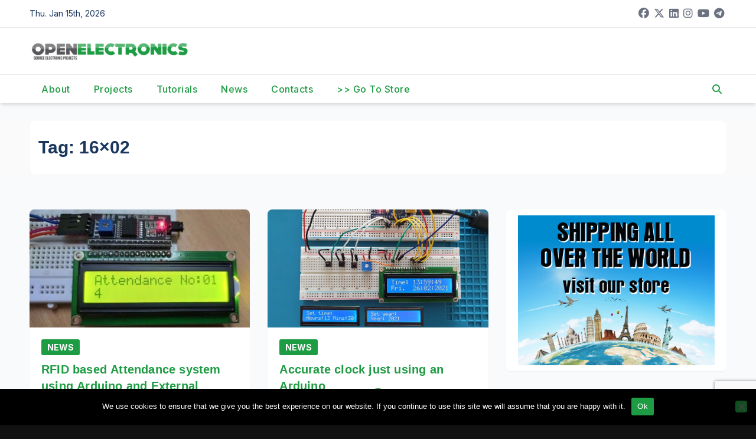

--- FILE ---
content_type: text/html; charset=utf-8
request_url: https://www.google.com/recaptcha/api2/anchor?ar=1&k=6Ldb0ocUAAAAAKKr0Y6etEKAEQSGlc8oLsPsurkE&co=aHR0cHM6Ly93d3cub3Blbi1lbGVjdHJvbmljcy5vcmc6NDQz&hl=en&v=PoyoqOPhxBO7pBk68S4YbpHZ&size=invisible&anchor-ms=20000&execute-ms=30000&cb=8m66vld3uzw5
body_size: 49837
content:
<!DOCTYPE HTML><html dir="ltr" lang="en"><head><meta http-equiv="Content-Type" content="text/html; charset=UTF-8">
<meta http-equiv="X-UA-Compatible" content="IE=edge">
<title>reCAPTCHA</title>
<style type="text/css">
/* cyrillic-ext */
@font-face {
  font-family: 'Roboto';
  font-style: normal;
  font-weight: 400;
  font-stretch: 100%;
  src: url(//fonts.gstatic.com/s/roboto/v48/KFO7CnqEu92Fr1ME7kSn66aGLdTylUAMa3GUBHMdazTgWw.woff2) format('woff2');
  unicode-range: U+0460-052F, U+1C80-1C8A, U+20B4, U+2DE0-2DFF, U+A640-A69F, U+FE2E-FE2F;
}
/* cyrillic */
@font-face {
  font-family: 'Roboto';
  font-style: normal;
  font-weight: 400;
  font-stretch: 100%;
  src: url(//fonts.gstatic.com/s/roboto/v48/KFO7CnqEu92Fr1ME7kSn66aGLdTylUAMa3iUBHMdazTgWw.woff2) format('woff2');
  unicode-range: U+0301, U+0400-045F, U+0490-0491, U+04B0-04B1, U+2116;
}
/* greek-ext */
@font-face {
  font-family: 'Roboto';
  font-style: normal;
  font-weight: 400;
  font-stretch: 100%;
  src: url(//fonts.gstatic.com/s/roboto/v48/KFO7CnqEu92Fr1ME7kSn66aGLdTylUAMa3CUBHMdazTgWw.woff2) format('woff2');
  unicode-range: U+1F00-1FFF;
}
/* greek */
@font-face {
  font-family: 'Roboto';
  font-style: normal;
  font-weight: 400;
  font-stretch: 100%;
  src: url(//fonts.gstatic.com/s/roboto/v48/KFO7CnqEu92Fr1ME7kSn66aGLdTylUAMa3-UBHMdazTgWw.woff2) format('woff2');
  unicode-range: U+0370-0377, U+037A-037F, U+0384-038A, U+038C, U+038E-03A1, U+03A3-03FF;
}
/* math */
@font-face {
  font-family: 'Roboto';
  font-style: normal;
  font-weight: 400;
  font-stretch: 100%;
  src: url(//fonts.gstatic.com/s/roboto/v48/KFO7CnqEu92Fr1ME7kSn66aGLdTylUAMawCUBHMdazTgWw.woff2) format('woff2');
  unicode-range: U+0302-0303, U+0305, U+0307-0308, U+0310, U+0312, U+0315, U+031A, U+0326-0327, U+032C, U+032F-0330, U+0332-0333, U+0338, U+033A, U+0346, U+034D, U+0391-03A1, U+03A3-03A9, U+03B1-03C9, U+03D1, U+03D5-03D6, U+03F0-03F1, U+03F4-03F5, U+2016-2017, U+2034-2038, U+203C, U+2040, U+2043, U+2047, U+2050, U+2057, U+205F, U+2070-2071, U+2074-208E, U+2090-209C, U+20D0-20DC, U+20E1, U+20E5-20EF, U+2100-2112, U+2114-2115, U+2117-2121, U+2123-214F, U+2190, U+2192, U+2194-21AE, U+21B0-21E5, U+21F1-21F2, U+21F4-2211, U+2213-2214, U+2216-22FF, U+2308-230B, U+2310, U+2319, U+231C-2321, U+2336-237A, U+237C, U+2395, U+239B-23B7, U+23D0, U+23DC-23E1, U+2474-2475, U+25AF, U+25B3, U+25B7, U+25BD, U+25C1, U+25CA, U+25CC, U+25FB, U+266D-266F, U+27C0-27FF, U+2900-2AFF, U+2B0E-2B11, U+2B30-2B4C, U+2BFE, U+3030, U+FF5B, U+FF5D, U+1D400-1D7FF, U+1EE00-1EEFF;
}
/* symbols */
@font-face {
  font-family: 'Roboto';
  font-style: normal;
  font-weight: 400;
  font-stretch: 100%;
  src: url(//fonts.gstatic.com/s/roboto/v48/KFO7CnqEu92Fr1ME7kSn66aGLdTylUAMaxKUBHMdazTgWw.woff2) format('woff2');
  unicode-range: U+0001-000C, U+000E-001F, U+007F-009F, U+20DD-20E0, U+20E2-20E4, U+2150-218F, U+2190, U+2192, U+2194-2199, U+21AF, U+21E6-21F0, U+21F3, U+2218-2219, U+2299, U+22C4-22C6, U+2300-243F, U+2440-244A, U+2460-24FF, U+25A0-27BF, U+2800-28FF, U+2921-2922, U+2981, U+29BF, U+29EB, U+2B00-2BFF, U+4DC0-4DFF, U+FFF9-FFFB, U+10140-1018E, U+10190-1019C, U+101A0, U+101D0-101FD, U+102E0-102FB, U+10E60-10E7E, U+1D2C0-1D2D3, U+1D2E0-1D37F, U+1F000-1F0FF, U+1F100-1F1AD, U+1F1E6-1F1FF, U+1F30D-1F30F, U+1F315, U+1F31C, U+1F31E, U+1F320-1F32C, U+1F336, U+1F378, U+1F37D, U+1F382, U+1F393-1F39F, U+1F3A7-1F3A8, U+1F3AC-1F3AF, U+1F3C2, U+1F3C4-1F3C6, U+1F3CA-1F3CE, U+1F3D4-1F3E0, U+1F3ED, U+1F3F1-1F3F3, U+1F3F5-1F3F7, U+1F408, U+1F415, U+1F41F, U+1F426, U+1F43F, U+1F441-1F442, U+1F444, U+1F446-1F449, U+1F44C-1F44E, U+1F453, U+1F46A, U+1F47D, U+1F4A3, U+1F4B0, U+1F4B3, U+1F4B9, U+1F4BB, U+1F4BF, U+1F4C8-1F4CB, U+1F4D6, U+1F4DA, U+1F4DF, U+1F4E3-1F4E6, U+1F4EA-1F4ED, U+1F4F7, U+1F4F9-1F4FB, U+1F4FD-1F4FE, U+1F503, U+1F507-1F50B, U+1F50D, U+1F512-1F513, U+1F53E-1F54A, U+1F54F-1F5FA, U+1F610, U+1F650-1F67F, U+1F687, U+1F68D, U+1F691, U+1F694, U+1F698, U+1F6AD, U+1F6B2, U+1F6B9-1F6BA, U+1F6BC, U+1F6C6-1F6CF, U+1F6D3-1F6D7, U+1F6E0-1F6EA, U+1F6F0-1F6F3, U+1F6F7-1F6FC, U+1F700-1F7FF, U+1F800-1F80B, U+1F810-1F847, U+1F850-1F859, U+1F860-1F887, U+1F890-1F8AD, U+1F8B0-1F8BB, U+1F8C0-1F8C1, U+1F900-1F90B, U+1F93B, U+1F946, U+1F984, U+1F996, U+1F9E9, U+1FA00-1FA6F, U+1FA70-1FA7C, U+1FA80-1FA89, U+1FA8F-1FAC6, U+1FACE-1FADC, U+1FADF-1FAE9, U+1FAF0-1FAF8, U+1FB00-1FBFF;
}
/* vietnamese */
@font-face {
  font-family: 'Roboto';
  font-style: normal;
  font-weight: 400;
  font-stretch: 100%;
  src: url(//fonts.gstatic.com/s/roboto/v48/KFO7CnqEu92Fr1ME7kSn66aGLdTylUAMa3OUBHMdazTgWw.woff2) format('woff2');
  unicode-range: U+0102-0103, U+0110-0111, U+0128-0129, U+0168-0169, U+01A0-01A1, U+01AF-01B0, U+0300-0301, U+0303-0304, U+0308-0309, U+0323, U+0329, U+1EA0-1EF9, U+20AB;
}
/* latin-ext */
@font-face {
  font-family: 'Roboto';
  font-style: normal;
  font-weight: 400;
  font-stretch: 100%;
  src: url(//fonts.gstatic.com/s/roboto/v48/KFO7CnqEu92Fr1ME7kSn66aGLdTylUAMa3KUBHMdazTgWw.woff2) format('woff2');
  unicode-range: U+0100-02BA, U+02BD-02C5, U+02C7-02CC, U+02CE-02D7, U+02DD-02FF, U+0304, U+0308, U+0329, U+1D00-1DBF, U+1E00-1E9F, U+1EF2-1EFF, U+2020, U+20A0-20AB, U+20AD-20C0, U+2113, U+2C60-2C7F, U+A720-A7FF;
}
/* latin */
@font-face {
  font-family: 'Roboto';
  font-style: normal;
  font-weight: 400;
  font-stretch: 100%;
  src: url(//fonts.gstatic.com/s/roboto/v48/KFO7CnqEu92Fr1ME7kSn66aGLdTylUAMa3yUBHMdazQ.woff2) format('woff2');
  unicode-range: U+0000-00FF, U+0131, U+0152-0153, U+02BB-02BC, U+02C6, U+02DA, U+02DC, U+0304, U+0308, U+0329, U+2000-206F, U+20AC, U+2122, U+2191, U+2193, U+2212, U+2215, U+FEFF, U+FFFD;
}
/* cyrillic-ext */
@font-face {
  font-family: 'Roboto';
  font-style: normal;
  font-weight: 500;
  font-stretch: 100%;
  src: url(//fonts.gstatic.com/s/roboto/v48/KFO7CnqEu92Fr1ME7kSn66aGLdTylUAMa3GUBHMdazTgWw.woff2) format('woff2');
  unicode-range: U+0460-052F, U+1C80-1C8A, U+20B4, U+2DE0-2DFF, U+A640-A69F, U+FE2E-FE2F;
}
/* cyrillic */
@font-face {
  font-family: 'Roboto';
  font-style: normal;
  font-weight: 500;
  font-stretch: 100%;
  src: url(//fonts.gstatic.com/s/roboto/v48/KFO7CnqEu92Fr1ME7kSn66aGLdTylUAMa3iUBHMdazTgWw.woff2) format('woff2');
  unicode-range: U+0301, U+0400-045F, U+0490-0491, U+04B0-04B1, U+2116;
}
/* greek-ext */
@font-face {
  font-family: 'Roboto';
  font-style: normal;
  font-weight: 500;
  font-stretch: 100%;
  src: url(//fonts.gstatic.com/s/roboto/v48/KFO7CnqEu92Fr1ME7kSn66aGLdTylUAMa3CUBHMdazTgWw.woff2) format('woff2');
  unicode-range: U+1F00-1FFF;
}
/* greek */
@font-face {
  font-family: 'Roboto';
  font-style: normal;
  font-weight: 500;
  font-stretch: 100%;
  src: url(//fonts.gstatic.com/s/roboto/v48/KFO7CnqEu92Fr1ME7kSn66aGLdTylUAMa3-UBHMdazTgWw.woff2) format('woff2');
  unicode-range: U+0370-0377, U+037A-037F, U+0384-038A, U+038C, U+038E-03A1, U+03A3-03FF;
}
/* math */
@font-face {
  font-family: 'Roboto';
  font-style: normal;
  font-weight: 500;
  font-stretch: 100%;
  src: url(//fonts.gstatic.com/s/roboto/v48/KFO7CnqEu92Fr1ME7kSn66aGLdTylUAMawCUBHMdazTgWw.woff2) format('woff2');
  unicode-range: U+0302-0303, U+0305, U+0307-0308, U+0310, U+0312, U+0315, U+031A, U+0326-0327, U+032C, U+032F-0330, U+0332-0333, U+0338, U+033A, U+0346, U+034D, U+0391-03A1, U+03A3-03A9, U+03B1-03C9, U+03D1, U+03D5-03D6, U+03F0-03F1, U+03F4-03F5, U+2016-2017, U+2034-2038, U+203C, U+2040, U+2043, U+2047, U+2050, U+2057, U+205F, U+2070-2071, U+2074-208E, U+2090-209C, U+20D0-20DC, U+20E1, U+20E5-20EF, U+2100-2112, U+2114-2115, U+2117-2121, U+2123-214F, U+2190, U+2192, U+2194-21AE, U+21B0-21E5, U+21F1-21F2, U+21F4-2211, U+2213-2214, U+2216-22FF, U+2308-230B, U+2310, U+2319, U+231C-2321, U+2336-237A, U+237C, U+2395, U+239B-23B7, U+23D0, U+23DC-23E1, U+2474-2475, U+25AF, U+25B3, U+25B7, U+25BD, U+25C1, U+25CA, U+25CC, U+25FB, U+266D-266F, U+27C0-27FF, U+2900-2AFF, U+2B0E-2B11, U+2B30-2B4C, U+2BFE, U+3030, U+FF5B, U+FF5D, U+1D400-1D7FF, U+1EE00-1EEFF;
}
/* symbols */
@font-face {
  font-family: 'Roboto';
  font-style: normal;
  font-weight: 500;
  font-stretch: 100%;
  src: url(//fonts.gstatic.com/s/roboto/v48/KFO7CnqEu92Fr1ME7kSn66aGLdTylUAMaxKUBHMdazTgWw.woff2) format('woff2');
  unicode-range: U+0001-000C, U+000E-001F, U+007F-009F, U+20DD-20E0, U+20E2-20E4, U+2150-218F, U+2190, U+2192, U+2194-2199, U+21AF, U+21E6-21F0, U+21F3, U+2218-2219, U+2299, U+22C4-22C6, U+2300-243F, U+2440-244A, U+2460-24FF, U+25A0-27BF, U+2800-28FF, U+2921-2922, U+2981, U+29BF, U+29EB, U+2B00-2BFF, U+4DC0-4DFF, U+FFF9-FFFB, U+10140-1018E, U+10190-1019C, U+101A0, U+101D0-101FD, U+102E0-102FB, U+10E60-10E7E, U+1D2C0-1D2D3, U+1D2E0-1D37F, U+1F000-1F0FF, U+1F100-1F1AD, U+1F1E6-1F1FF, U+1F30D-1F30F, U+1F315, U+1F31C, U+1F31E, U+1F320-1F32C, U+1F336, U+1F378, U+1F37D, U+1F382, U+1F393-1F39F, U+1F3A7-1F3A8, U+1F3AC-1F3AF, U+1F3C2, U+1F3C4-1F3C6, U+1F3CA-1F3CE, U+1F3D4-1F3E0, U+1F3ED, U+1F3F1-1F3F3, U+1F3F5-1F3F7, U+1F408, U+1F415, U+1F41F, U+1F426, U+1F43F, U+1F441-1F442, U+1F444, U+1F446-1F449, U+1F44C-1F44E, U+1F453, U+1F46A, U+1F47D, U+1F4A3, U+1F4B0, U+1F4B3, U+1F4B9, U+1F4BB, U+1F4BF, U+1F4C8-1F4CB, U+1F4D6, U+1F4DA, U+1F4DF, U+1F4E3-1F4E6, U+1F4EA-1F4ED, U+1F4F7, U+1F4F9-1F4FB, U+1F4FD-1F4FE, U+1F503, U+1F507-1F50B, U+1F50D, U+1F512-1F513, U+1F53E-1F54A, U+1F54F-1F5FA, U+1F610, U+1F650-1F67F, U+1F687, U+1F68D, U+1F691, U+1F694, U+1F698, U+1F6AD, U+1F6B2, U+1F6B9-1F6BA, U+1F6BC, U+1F6C6-1F6CF, U+1F6D3-1F6D7, U+1F6E0-1F6EA, U+1F6F0-1F6F3, U+1F6F7-1F6FC, U+1F700-1F7FF, U+1F800-1F80B, U+1F810-1F847, U+1F850-1F859, U+1F860-1F887, U+1F890-1F8AD, U+1F8B0-1F8BB, U+1F8C0-1F8C1, U+1F900-1F90B, U+1F93B, U+1F946, U+1F984, U+1F996, U+1F9E9, U+1FA00-1FA6F, U+1FA70-1FA7C, U+1FA80-1FA89, U+1FA8F-1FAC6, U+1FACE-1FADC, U+1FADF-1FAE9, U+1FAF0-1FAF8, U+1FB00-1FBFF;
}
/* vietnamese */
@font-face {
  font-family: 'Roboto';
  font-style: normal;
  font-weight: 500;
  font-stretch: 100%;
  src: url(//fonts.gstatic.com/s/roboto/v48/KFO7CnqEu92Fr1ME7kSn66aGLdTylUAMa3OUBHMdazTgWw.woff2) format('woff2');
  unicode-range: U+0102-0103, U+0110-0111, U+0128-0129, U+0168-0169, U+01A0-01A1, U+01AF-01B0, U+0300-0301, U+0303-0304, U+0308-0309, U+0323, U+0329, U+1EA0-1EF9, U+20AB;
}
/* latin-ext */
@font-face {
  font-family: 'Roboto';
  font-style: normal;
  font-weight: 500;
  font-stretch: 100%;
  src: url(//fonts.gstatic.com/s/roboto/v48/KFO7CnqEu92Fr1ME7kSn66aGLdTylUAMa3KUBHMdazTgWw.woff2) format('woff2');
  unicode-range: U+0100-02BA, U+02BD-02C5, U+02C7-02CC, U+02CE-02D7, U+02DD-02FF, U+0304, U+0308, U+0329, U+1D00-1DBF, U+1E00-1E9F, U+1EF2-1EFF, U+2020, U+20A0-20AB, U+20AD-20C0, U+2113, U+2C60-2C7F, U+A720-A7FF;
}
/* latin */
@font-face {
  font-family: 'Roboto';
  font-style: normal;
  font-weight: 500;
  font-stretch: 100%;
  src: url(//fonts.gstatic.com/s/roboto/v48/KFO7CnqEu92Fr1ME7kSn66aGLdTylUAMa3yUBHMdazQ.woff2) format('woff2');
  unicode-range: U+0000-00FF, U+0131, U+0152-0153, U+02BB-02BC, U+02C6, U+02DA, U+02DC, U+0304, U+0308, U+0329, U+2000-206F, U+20AC, U+2122, U+2191, U+2193, U+2212, U+2215, U+FEFF, U+FFFD;
}
/* cyrillic-ext */
@font-face {
  font-family: 'Roboto';
  font-style: normal;
  font-weight: 900;
  font-stretch: 100%;
  src: url(//fonts.gstatic.com/s/roboto/v48/KFO7CnqEu92Fr1ME7kSn66aGLdTylUAMa3GUBHMdazTgWw.woff2) format('woff2');
  unicode-range: U+0460-052F, U+1C80-1C8A, U+20B4, U+2DE0-2DFF, U+A640-A69F, U+FE2E-FE2F;
}
/* cyrillic */
@font-face {
  font-family: 'Roboto';
  font-style: normal;
  font-weight: 900;
  font-stretch: 100%;
  src: url(//fonts.gstatic.com/s/roboto/v48/KFO7CnqEu92Fr1ME7kSn66aGLdTylUAMa3iUBHMdazTgWw.woff2) format('woff2');
  unicode-range: U+0301, U+0400-045F, U+0490-0491, U+04B0-04B1, U+2116;
}
/* greek-ext */
@font-face {
  font-family: 'Roboto';
  font-style: normal;
  font-weight: 900;
  font-stretch: 100%;
  src: url(//fonts.gstatic.com/s/roboto/v48/KFO7CnqEu92Fr1ME7kSn66aGLdTylUAMa3CUBHMdazTgWw.woff2) format('woff2');
  unicode-range: U+1F00-1FFF;
}
/* greek */
@font-face {
  font-family: 'Roboto';
  font-style: normal;
  font-weight: 900;
  font-stretch: 100%;
  src: url(//fonts.gstatic.com/s/roboto/v48/KFO7CnqEu92Fr1ME7kSn66aGLdTylUAMa3-UBHMdazTgWw.woff2) format('woff2');
  unicode-range: U+0370-0377, U+037A-037F, U+0384-038A, U+038C, U+038E-03A1, U+03A3-03FF;
}
/* math */
@font-face {
  font-family: 'Roboto';
  font-style: normal;
  font-weight: 900;
  font-stretch: 100%;
  src: url(//fonts.gstatic.com/s/roboto/v48/KFO7CnqEu92Fr1ME7kSn66aGLdTylUAMawCUBHMdazTgWw.woff2) format('woff2');
  unicode-range: U+0302-0303, U+0305, U+0307-0308, U+0310, U+0312, U+0315, U+031A, U+0326-0327, U+032C, U+032F-0330, U+0332-0333, U+0338, U+033A, U+0346, U+034D, U+0391-03A1, U+03A3-03A9, U+03B1-03C9, U+03D1, U+03D5-03D6, U+03F0-03F1, U+03F4-03F5, U+2016-2017, U+2034-2038, U+203C, U+2040, U+2043, U+2047, U+2050, U+2057, U+205F, U+2070-2071, U+2074-208E, U+2090-209C, U+20D0-20DC, U+20E1, U+20E5-20EF, U+2100-2112, U+2114-2115, U+2117-2121, U+2123-214F, U+2190, U+2192, U+2194-21AE, U+21B0-21E5, U+21F1-21F2, U+21F4-2211, U+2213-2214, U+2216-22FF, U+2308-230B, U+2310, U+2319, U+231C-2321, U+2336-237A, U+237C, U+2395, U+239B-23B7, U+23D0, U+23DC-23E1, U+2474-2475, U+25AF, U+25B3, U+25B7, U+25BD, U+25C1, U+25CA, U+25CC, U+25FB, U+266D-266F, U+27C0-27FF, U+2900-2AFF, U+2B0E-2B11, U+2B30-2B4C, U+2BFE, U+3030, U+FF5B, U+FF5D, U+1D400-1D7FF, U+1EE00-1EEFF;
}
/* symbols */
@font-face {
  font-family: 'Roboto';
  font-style: normal;
  font-weight: 900;
  font-stretch: 100%;
  src: url(//fonts.gstatic.com/s/roboto/v48/KFO7CnqEu92Fr1ME7kSn66aGLdTylUAMaxKUBHMdazTgWw.woff2) format('woff2');
  unicode-range: U+0001-000C, U+000E-001F, U+007F-009F, U+20DD-20E0, U+20E2-20E4, U+2150-218F, U+2190, U+2192, U+2194-2199, U+21AF, U+21E6-21F0, U+21F3, U+2218-2219, U+2299, U+22C4-22C6, U+2300-243F, U+2440-244A, U+2460-24FF, U+25A0-27BF, U+2800-28FF, U+2921-2922, U+2981, U+29BF, U+29EB, U+2B00-2BFF, U+4DC0-4DFF, U+FFF9-FFFB, U+10140-1018E, U+10190-1019C, U+101A0, U+101D0-101FD, U+102E0-102FB, U+10E60-10E7E, U+1D2C0-1D2D3, U+1D2E0-1D37F, U+1F000-1F0FF, U+1F100-1F1AD, U+1F1E6-1F1FF, U+1F30D-1F30F, U+1F315, U+1F31C, U+1F31E, U+1F320-1F32C, U+1F336, U+1F378, U+1F37D, U+1F382, U+1F393-1F39F, U+1F3A7-1F3A8, U+1F3AC-1F3AF, U+1F3C2, U+1F3C4-1F3C6, U+1F3CA-1F3CE, U+1F3D4-1F3E0, U+1F3ED, U+1F3F1-1F3F3, U+1F3F5-1F3F7, U+1F408, U+1F415, U+1F41F, U+1F426, U+1F43F, U+1F441-1F442, U+1F444, U+1F446-1F449, U+1F44C-1F44E, U+1F453, U+1F46A, U+1F47D, U+1F4A3, U+1F4B0, U+1F4B3, U+1F4B9, U+1F4BB, U+1F4BF, U+1F4C8-1F4CB, U+1F4D6, U+1F4DA, U+1F4DF, U+1F4E3-1F4E6, U+1F4EA-1F4ED, U+1F4F7, U+1F4F9-1F4FB, U+1F4FD-1F4FE, U+1F503, U+1F507-1F50B, U+1F50D, U+1F512-1F513, U+1F53E-1F54A, U+1F54F-1F5FA, U+1F610, U+1F650-1F67F, U+1F687, U+1F68D, U+1F691, U+1F694, U+1F698, U+1F6AD, U+1F6B2, U+1F6B9-1F6BA, U+1F6BC, U+1F6C6-1F6CF, U+1F6D3-1F6D7, U+1F6E0-1F6EA, U+1F6F0-1F6F3, U+1F6F7-1F6FC, U+1F700-1F7FF, U+1F800-1F80B, U+1F810-1F847, U+1F850-1F859, U+1F860-1F887, U+1F890-1F8AD, U+1F8B0-1F8BB, U+1F8C0-1F8C1, U+1F900-1F90B, U+1F93B, U+1F946, U+1F984, U+1F996, U+1F9E9, U+1FA00-1FA6F, U+1FA70-1FA7C, U+1FA80-1FA89, U+1FA8F-1FAC6, U+1FACE-1FADC, U+1FADF-1FAE9, U+1FAF0-1FAF8, U+1FB00-1FBFF;
}
/* vietnamese */
@font-face {
  font-family: 'Roboto';
  font-style: normal;
  font-weight: 900;
  font-stretch: 100%;
  src: url(//fonts.gstatic.com/s/roboto/v48/KFO7CnqEu92Fr1ME7kSn66aGLdTylUAMa3OUBHMdazTgWw.woff2) format('woff2');
  unicode-range: U+0102-0103, U+0110-0111, U+0128-0129, U+0168-0169, U+01A0-01A1, U+01AF-01B0, U+0300-0301, U+0303-0304, U+0308-0309, U+0323, U+0329, U+1EA0-1EF9, U+20AB;
}
/* latin-ext */
@font-face {
  font-family: 'Roboto';
  font-style: normal;
  font-weight: 900;
  font-stretch: 100%;
  src: url(//fonts.gstatic.com/s/roboto/v48/KFO7CnqEu92Fr1ME7kSn66aGLdTylUAMa3KUBHMdazTgWw.woff2) format('woff2');
  unicode-range: U+0100-02BA, U+02BD-02C5, U+02C7-02CC, U+02CE-02D7, U+02DD-02FF, U+0304, U+0308, U+0329, U+1D00-1DBF, U+1E00-1E9F, U+1EF2-1EFF, U+2020, U+20A0-20AB, U+20AD-20C0, U+2113, U+2C60-2C7F, U+A720-A7FF;
}
/* latin */
@font-face {
  font-family: 'Roboto';
  font-style: normal;
  font-weight: 900;
  font-stretch: 100%;
  src: url(//fonts.gstatic.com/s/roboto/v48/KFO7CnqEu92Fr1ME7kSn66aGLdTylUAMa3yUBHMdazQ.woff2) format('woff2');
  unicode-range: U+0000-00FF, U+0131, U+0152-0153, U+02BB-02BC, U+02C6, U+02DA, U+02DC, U+0304, U+0308, U+0329, U+2000-206F, U+20AC, U+2122, U+2191, U+2193, U+2212, U+2215, U+FEFF, U+FFFD;
}

</style>
<link rel="stylesheet" type="text/css" href="https://www.gstatic.com/recaptcha/releases/PoyoqOPhxBO7pBk68S4YbpHZ/styles__ltr.css">
<script nonce="pTv8oA8c3xL9ROBhsRnyZw" type="text/javascript">window['__recaptcha_api'] = 'https://www.google.com/recaptcha/api2/';</script>
<script type="text/javascript" src="https://www.gstatic.com/recaptcha/releases/PoyoqOPhxBO7pBk68S4YbpHZ/recaptcha__en.js" nonce="pTv8oA8c3xL9ROBhsRnyZw">
      
    </script></head>
<body><div id="rc-anchor-alert" class="rc-anchor-alert"></div>
<input type="hidden" id="recaptcha-token" value="[base64]">
<script type="text/javascript" nonce="pTv8oA8c3xL9ROBhsRnyZw">
      recaptcha.anchor.Main.init("[\x22ainput\x22,[\x22bgdata\x22,\x22\x22,\[base64]/[base64]/[base64]/KE4oMTI0LHYsdi5HKSxMWihsLHYpKTpOKDEyNCx2LGwpLFYpLHYpLFQpKSxGKDE3MSx2KX0scjc9ZnVuY3Rpb24obCl7cmV0dXJuIGx9LEM9ZnVuY3Rpb24obCxWLHYpe04odixsLFYpLFZbYWtdPTI3OTZ9LG49ZnVuY3Rpb24obCxWKXtWLlg9KChWLlg/[base64]/[base64]/[base64]/[base64]/[base64]/[base64]/[base64]/[base64]/[base64]/[base64]/[base64]\\u003d\x22,\[base64]\\u003d\x22,\x22YcK5wow7S8Kpw5ArwqPCsR0VwpFmw4nDgArDvDshJsOgFMOEbidzwoM/TMKYHMOEXRp7K0rDvQ3Du0rCgx/[base64]/ChcKELMKgPcOKLwZAwrtwW8OsOm8XwpfDnQLDunhdwqpuOC7DisKXCHt/DCHDncOWwpccIcKWw5/CpcOVw5zDgxc/Rm3CrsKiwqLDkVQLwpPDrsOXwpo3wqvDlsK/wqbCo8KQcS4+woPCskHDtnQWwrvCicKVwpgvIsKRw4lMLcK4wr0cPsK/[base64]/d2wewrDDhF4BFjXCncKbH8K3O1HDssOWc8OtXMK0d0XDsgrCssOjaV4SfsOeV8KPwqnDv1/Dl3UTwo/DoMOHc8OHw4PCn1fDssOnw7vDoMKnGsOuwqXDhQpVw6RdPcKzw4fDj0NybX7DlhtDw7zCusK4csOgw5LDg8KeJ8KQw6R/a8O/[base64]/wqt5WsK8w49xKBDDjijCilfDon90woxXw7gjdcKBw4w1wrt3FzEDw4PCuTHDr3UTwr9LUg3ClcKpfCI/wrsGRMOXccO4w5LCrMKxPXVUwq0pwpV3IsOvw7QfHsKkw4tLYsKkwqhEI8ObwpoNGMKEMcO1PMK6G8KOf8OHBC/[base64]/wqPCv1XDnUfDtRJpR0YsD8KcdcKBcMOnw5c1woMjDCnDnGcsw51iK1TDpcO8wqNwWsKfwr8vVW1wwrB+w7QWScOHTRjDnF9ofsKSWR8YdcKWwoAkw63DtMO0bQLDsC7DuBDCn8OJMzXCtMKvw4HDpVDCnsOzwr7Dmj1tw6/CmMOTPgFxwpQIw4cfKx3DnmNTBcOcwpRgwrfDnwVrwqt1PcOVRMKvw6XDksOCwpzCvygkwopnw7jCrMOkw43CrmjDkcObS8KOwrrCqXFHB2lhFhnCmsO2wqJVw6EHwoojOMOeB8KGwpjCuzjCmSJSw4JVJjzDl8KWwqcfRkhWfsKTwqsKJMOSYEJywqItwoN/[base64]/Drg7Dj8OIw7/DhMOJcMOMwprCtMK1wqnCgyBPwqcRXcO6woVcwpRjw7bDvMObFGPCsnjCtgJtwrAMOsOkwpPDj8Kec8OJw4LCuMKmw5x3TCXDtsK0wr3CpsOzSn/[base64]/[base64]/[base64]/Dqi1xHsK/[base64]/Do8KNw6bDvgkSwqrDrMORF8OnK8OodCfDtktHRDzDnEnCjQPDlgMawrFTE8Omw7N5UsOuQ8K0OMO+woIODDbDt8KXw4pVZ8Ovwppkw47CujxQwoTDujceIk5RNF/CicKfw6YgwqzDqMO+wqF0w63DoxcdwoYXF8K4V8OwbMKnwrHCk8KcEh3CgVpTwrYHwqowwrYew4YZF8Oww5DCrhwAC8K8D3vCqMK9E33DrlxXd0jDuCLDmEfDqMKRwox6wopmGyHDjxEZwo/Cq8Kew5dLZcOuYwrDsyLDgMOmw5kRcsOUw7p/VsOzwq7ChcKgw6XDuMOpwqlWw6wKcsONw5chwqbCjDRkJcOSw7LCuyx/w7PCocO+HgVqwrhgwrLCncK9woodD8KJwrUAwo7DrsOVTsK8GsOqwpQ9GR3DocOQw7VjBDPChTbCtwUQwpnCpEwDwqfCpcOBDcKBAAUXwqXDi8KNKRTDusKOIzjDlVfDim/DsScUAcOZQMKiGcOrw6NAwq0awoXDgcKKwrbChjrCj8Ocwr8Zw4vDjn/Dsnp0HxcJMTzCn8KjwoIvB8Ojwp5Qwq4PwqIkccK8w6fCvcOGdy5XBMOIwohxw77ClWJsP8OxAE/CpMOgcsKGI8Oew4hpw7dPGMO1P8K/O8Onw6rDpMKFw7XCiMOOHRfCk8O+w4R6w4XDlQlgwrt8w6nCuR8Cw4/CoGplw53DrMKSMlQ7GMKrw5tTNlDCsWrDksKBwowywpfCuV/DicKfw4ERIwcLwpIKw6XCh8KHU8KnwpPDosK/w7Emw5PCs8OawqokBcKIwpIww6XCjy0IPwc1wpXDsEk6wrTCo8KBLMOFwr5JD8OyXMK9wpxLwp7DicO/[base64]/GFHChAvDozkmPcOBw7bCjcOGw45Ow6oxw79YZMOGCsK2SMK+wo8EZsK/wokIFy3DgsK7LsK7wrPCmsKGHMKRLC/CgnBNwoBMdSbCogYzO8Klw77Doz7DoW5DB8OPdF7CjzTCoMOiRMO+wojDpA4wMMOrZcO6wqITw4TDiVTDokYxw5fCocOdDMOcHMOpw7VSw4BTK8OWMgAbw7llIB/[base64]/VMOqwqJYw4rCh8OqOcOxw5zDrsKxLnPDhh/[base64]/Ct2fDgsO0wpfCgMKzKVjCsWvCgMOEZsO9w6HCtg1Qw6gpHsOVXFZVLMK8w5IOwrHDlHJdbcKTCxVKw7bDicKiwpnDl8KxwpjCo8K2w4UmC8KcwrxywrvCrsKCK0chw4XDusKbwrnCh8OgXMKIw6gvL3ZEw4MbwoN6BTFbwqYkXMKLwpsoVz/Dn1whUiPCqsOaw5PDusKxw5JZHEDCuw3CvTzDncKBPC/Cgl7CvsKkw41kwoTDk8KPesK8wqsnOAt5worCj8KEegR+KsOQeMOVB2HCk8O8wrFMD8OaOmwVw6nChsOcEsKAw5DCvh7Ckns0GQt6WA3DtsOewoPDr0oaXcK8BMOUw4XCscOhLcKtwqsQOMOzw6o9w5hjw6rCksK7OcOiwpzDkcKoW8Odw5nDiMKrw5LDqE/CqCJ0w44XMMKZwqfDg8KqOcOkw6/DncOQHyAVw6fDtcOzCcKYfsKJwqo0dMO4FMKmw5dfLMKbWi19w4bChMOdKjpyC8OywrvDuhcMUDrCg8OZO8OfQH0mAXLDk8KDGSQESls/LsKtUnXDusOOasOHPMOTwrbCrMOQVR/DsWt0w5bCk8ONwqbCo8KHGQvDmnbDqcOowqRHcAvCgsOfw6TCo8KmX8KVw5dlSXbDvlsSFD/[base64]/cAXDi8OrFBg3woBjT8Ovw7VaEsOnJ8KAw6LDmAvDucKLw4/DtBlRwqrDphzDlMKVRsK0w4fCoAVmw6NNNsOBw5doHUrCgWVoasOUwrfDjsOOw7TCihNtwoAbCyvDuy3Cum/DlMOmewM+w7rCi8Knwr3DqsKrw4jCh8KwC0/CkcKFwoDCrGM2wrrCilzDmsOseMKSwr/CjMKpSj7DskLCvMKdAMKrwoDCn2Vhw7rCrsO7w6NXW8KKHFrCmcK6dH12w4PClx4YRMOJwqxDTsKyw6R4wpIOw5QywrQ8aMKLwrXCgcKdwprDmcK+ImXDlnnDj2HCqQ5pwoDCmygCTcKTw4d4QcO1Ez0JITBAKMO/wpLDmMKaw4bCr8KycsO7Dm8RbMKDQFdCwpvDncKNw7rDjcKlw7Ynw6FaI8OewqDDiCrDiGMWw6xUw4N/[base64]/wpZgw6LDusOEE0Vnwrw3ZMO1wpVZwqvCt3bDnlnCp3djwp/CoFQqw4x+ZBTCgH3DvMKgNMO7EWofRMKQf8O5H2bDgCrCisKLVT/DtcOPwobCojgjQcOGScOMw61pX8Opw7LCpjEIw5jDnMOqMDvDvzzCt8KIwo/DvjrDkUcMfcKIcgLDhWXCqsO4w7AoRcK6QTU5a8Klw4DDnQrDlcKfCsO0w4/DtsOFwqctQBfCgGXDvmQ9w6Zewq7DosKLw4/[base64]/DuMOHwrtxGD/DljjDisOOeFRxwp1Lw7cNwpBVwrXCvMKpTcODwrzCocOrTTMfwpkIw4dEc8OaD1xfwrBzw6DCsMO0SF8GccODwqvDtsOcwq/ChjAbLcOsMMKqQS8+TGXCqFwQwqjCtsOpwqnDnsOBw67Dn8Kvw6YuwpTDgEk0wrs8Sj0SeMO8wpbDknLClR/[base64]/DoTBJLsO9w6bDmMOrw7I2M33DilAYwovDnx/CuwFLwqzDusKrEBzDrV7Cs8K4BlzDjDXCmcKwMMKVa8KGw5DDqsK0wokxw5PDtsOILyzCvznCnTrCjWZPw6DDsRElT2wJKcOTScOqw5rDsMKqTMOOwo0+FMO0w7vDsMKXw47DgMKcwoTCtBnCoCvCsEVDM1LCjxvCoVPCqsOBIcKGRWAZHW/CosOeDUnDi8ORwqLDocKkG2EXwpvDtlPDq8KIwq86w4IKFMK8fsKUNsKvIwvDkFzCmsOWK19tw4N0wqQlwoPCoAgKWk5sBMOTw6geOAXCvMODacK0R8OMwo17w4rCrw/CpmDClXjDr8KLIMOZJnVhOyF5ZMKDMMOFAMK5E3YZw6nCilbDpMOwcsKGwo3CtsOLwok/[base64]/w7XDocOZEAVnXXkaH2nDhFDCkBvCggliwqbCo0vCmHHCtcK2w50ewpgjdUt1JMOcw53CmRsSwq/Cmi5cwpbCg04hw7Ulw5k1w51Qwr/CqMOvJ8O5w5d0N3Btw6/DqmfCrcKbX3IFwqHCoxI1N8KAICscFxRZHMO8wpDDgcKwUsKowprDpx/[base64]/[base64]/DqcKOeg/Dkz/DlDzCs8K4w4rDlMK1c1bDqEh5w7E4wqISw7BswqYUcMOQD29OLGrCoMK6w4Vxw7YsKcO5w7dcw4bDhyjCkcK9S8Ocw7/Cl8KLTsKsw5DCsMKPe8O4a8OVw7TDpMO4w4Akw5Erw5jDi00fwrrCuybDlsKowoR6w4fCrcOMc13Cg8OzNTTDnE3CicKjOg/[base64]/wp5vwqzDhGXDgcKsASfDsQnCqcO8w5twPTzCgnxDwr4Jw5IwN3HDr8OHw6pHDm7CnMKtbBDDhQY0wr3CnSDCh07DoDMIwq3DuBnDhDB9SkhVw57CtA/DgcKMMydyb8KPLQnCusKlw4nDty3Dh8KCB293w4IRwoBJfQ3CpSLCjMOawrQ9w6fCiwrDhw14wqHDvgxCFm5gwoQwwo3Dl8OXw68kw7sGY8OCc34bOwtfb1TDr8Ksw7oywpM6w7fDuMKzNsKaVMKLA2XCrlbDqMOkZyY+EEdXw7tWE2/Dl8KOA8KUwq7DpmfCssKmwp3Dg8Kjw47DrgbCpcKyUXTDrcOSwqLDssKQw5zDp8KxGhXCmTTDqMOQw4zCt8O5e8Kcw5LDmx0LZjNFVsKsU0l/N8OUFMO6Tm9pwp7DqcOWM8KXQ2YDwoXCjkFKw54EW8K1w5nClWNzwr4sVcKwwqbCl8Kdw4vDkcKJAMKLDhNsVXTDocO9w4BJwqFHRAVyw53DpGbCg8Krw5HCrMOzwq3Cu8OOwpsgfcKdVCPCukTCnsO7wpp5S8KHZxHCmi3Du8KMw5/DjMKaBhrCjsKPFRPDvnENBcOVwq7DpsKJw5cPNxZjak/CiMKZw6Y4f8OYF0nDm8KIbl7CqcOaw758QMKmHcKwTcK9IcKIwrNCwo/CpRhbwqVDw7PDmDtHwoTCkkMbwrjDjlxbTMO/wo5nwrvDtnHCnGc7wrjCisKlw5rDhcKawr58J2k8cnzCrAh7fMKXQSHDqcKzYRF2RcOZwoURCGMUKcO1w4rDtSvCocK2VMO7K8OUZMKWwoFVbzZpXTgxKQs2wqfDvF0qDCMNw5Rtw5gCw4vDlj5tQBFmEk/CiMKpw7leYhgfA8ONwqPDgjfDtMO7VmfDpjhQFDhRwrvCvwoswoBjZ0jCv8OmwpzCszLCvCzDpRQpw73Ds8Kiw5w+w5BlVUrCv8Kjw57DkcOiGMO/MMOZwpxhw74xVS7DjsKcwo/CphETO1TCg8OnWcKyw5EIwpLCiUkaCsOyLMOqP3PCqmQ6PlnDvl3DncO1wrc3SsKVB8K7w794B8OfEMOjw6LDrGbCjsO9w5osY8OyaR8bDMOQw43DocOJw6/Cm3t2w6p2wpPCg0MDNy15w7/[base64]/DvQTDtA4JVsKlw6bCj8OzZcOFwoRZw4pPEWXCoMO3HTJTeQbClWTDuMKxw7jCv8O8w5zDqsOmSsKxwovDtEfDsyjDhjEUwrLDoMO+Z8K/NsONQAc/w6AEwrJ0KyfDjhorw57CghbDhGJywr7CnhfDjUcHw4LDpiMow4o9w4jDvQ7CnjIcw5rCuEAwI3RNIgDDqjh4McOeUQbChcOCeMO6wqRSK8KtwqLCjMOWw4TCsDXCvit5GmIEM0Ehw7nDuAJGWFHClltZwojCvMOdw7BMPcOcwpbDkmgrGcKsMhjCvl/Cv2sdwpfDi8KgHh5Xw4vCkGzCiMOvO8Kbw5JMw6Yuw7A1QsKhB8KJw7zDicK/[base64]/CjlgIEFESwqYLGcKsBMOkw67CtmvCq1LCmcKrRcKiFwxydDwPwrzDk8Ofw4nDvnNqYFfDk0MmUcOlLywoXULDjh/DgTwmw7Ulw5UQO8KDw6dywpYKw7dxK8OMDD9uHhfClw/Cp24ZBDk1BzTDncKYw69tw4DDpcOGw7pawonCjsOKAQUgw7/DpxLCpS9wLsOQIcOVwrjCg8OTwonCqMOlDlnCncOeSU/[base64]/bcKQw4/CisKzS8K1GsOuTgTDosKoR1bDksKzHMO3Q0nCjsKnQsOsw5YMX8Khwr3Cg2t1wqsYejI4wrjDinLDiMOMwrLDncKUPAF/w5/DjcOFwpHCglrCuzQGw6tyU8OSY8OcwpXCl8KPwrrCkF3CvcONcsKZP8OQw73Cg317MkBTVsKYaMKYKMKHwpzCr8Ocw6c7w6ZWw43CmVcPwo3Crh/DinnCu1PCtn4uw5jDjcKTe8K0woRhdzUOwrfCrsOaAn3CnFJLwqFYw4tBKcKDVGcxHMKOLHHDqBV7wqpSw5fDpsO2LcKEOMO9w7gmw57ChsKATMKqesKVS8O8FEcZwr7CuMKOAV7Col3DhMK8RhotLC8WKVzCncK5FsOFw50QMsOhw4ZgM3nCpj/Cg1TCgnLCkcOBVwvDlsOEHMKNw4cDQsO+LEvDq8K5GHxkXMKENnNmwo5kBcODRSTCicOWwoTCqzVTdMKpAwsRwqg4w6HCqsO/V8KEdMO0wr5/[base64]/Ct23Ds1otwoQddXHCrCLCoUJgNMO8w5PCtEPDo8OeZlpOwrhnUEdqw5nDlsOsw44cwp1Dw5tmwrnDvzsdd2jCoGANVsOKPsKTwr3Doj3CpnDChxUnFMKGwo5sTB/DjsOAwpDCqS/ClcO2w6vCh1h/KjbDhRDDvsKPwr1Sw6HCr3UrwpDDoUVjw6TDtUg8GcKHXMKDDsKzwopzw5XDm8OKY3DDuErDmzjCnR/DkRnDmDvCngXCvMO2Q8KIAcOHPMKMSwXCt1UWw63CuS45ZR4fM1/DlGPDsELCnMK3QWhUwpZKwoJTw6XDqsO6UGEewq/ClcKew6XCl8KlwpnDg8KkZ3TCgmIIEMK2w4jDjhwLw61EczDDszxaw7vCkcKQSBbCvMKTX8O1w7LDjDpSHsO9wrnCmhpFFsOVw4sdw6dOw6nCgy/[base64]/Di2Z7R8K2AMKAw4JOw5HCm8K+w5c+XSNGwr3DpUhqMyXCg2EdTsK4w6N7wrPCuwh5wo/DsTbDscO8wovDoMOFw73ClsKvwpZoSsKjBw/[base64]/[base64]/w4wIdGnCkFrCp8Ouw4TCglItdcKQwp5Zw4d2wosNZkdUDEoww7nDmCEJE8KrwqZswoVGworDpcKCw5/Chi4Tw4kJw4c2QRMowrxyw4pFwqrDiicCw7PCnMOqw6ZcUcOgd8OXwqYlwrbCjQTDqsO+w6zDhsKiwpxafcOlwrszcMOGw7XDhcORwpoeMcK9wrAsw77CpTTDucKZwphxRsKWa1Y5wrvDn8K/X8OkRmo2ZcOqw6QdWsKHesKQw68nKTgebMO6GMKnw45+FcO8CcOIw7Bywp/DtknCq8Ovw7/DknbDjMKzUlrDv8KvT8KyCsOXw4TDsgNzL8KvwrvDmMKPNsORwpEJw4HCtTA7w4wJXsOhwpHCnsOOH8OEZlrDgj04SGZgFSbChz/CksKIewUFwrPCiWNbwqDCssKOwq7Ci8KuGhHCoXfDnQLDkDFoGMOXdgshwpHDj8O1ScOIQXszSMKhwqVOw4DDhMKfccKvdm/[base64]/[base64]/[base64]/[base64]/DtRctw5sXbsOSw6TDqcOKbzAcw4bCocOfUsKLLnMhw4QxKcKEwq5sXcKcM8OfwqYew6rCtnQ+I8KsI8KVNFrDgcORVcOQw6bDtg8IbStFBmUZAQwQw7vDliJfNsOHw5HDk8OHw4PDtsKLdsOIwo/DocOAw7XDny5uXcOXaS7Di8Oww4oow53DosOgHMKYewfDs1/CgC5Lw5/ClMKRw5xFMXMGL8OeOnDCrcOhw6LDmiZwZcOqESHCmF1Gw6/ChMK2RDLDh3Zxw6LCkz3CmgZLDXnChh8PQh5JEcOOw67Dkh3ChcKLHkIrwqZ7wrDDqUg4MsKoFCDDpAk1w6nClFc6TcOmwo/CgixvUyrDpcKEDmoPIw3Do29+wqYMw5orc1lgw4o+IcOeXcK8Pww+JkRzw67DgMK3RUrCoiQaZQHCj1xKY8KMCsKxw45HQlZCwpMww6/ChGHCisKTw78nZk3DhcOfd17CrSsew7dOCDBIAAlfwo7DocKGwqTClMK7wrnDj0fCkAFBQMOkw4BtZcKIGHnCk11pwp3ClsKZwqnDjMOuw4nDnwnDiwLDtcOewpEQw7/DhcOLaTl5KsK7wp3DklTDkivCt0PCmsKeBDgZMEIGHG1Hw7s2w4hzwoHCq8Kow41Lw7LDi07CpSXDtRAYFMKyHjx0H8OKOMKpwo/DtMK6KklBwqLDusOIwrcBw4HCtsKscUzCo8KdciPCn0IvwpQVQsKIe1dgw7sgwpEfwrPDsyzCpSZzw6PDgsKEw5NNQ8OJwp3DhMK6wojDknHClg0NeRTCo8OARgklwrhbwrMGw7LDulRaOcKTQ0wfaX/Dv8KgwpjDiUETwrstK18CADVvw4BKOTMgw65Nw7UaWSVPwqzDlMKPw7fCg8KRwoxlDMKxwqLCm8KFKyTDtFvDmcOFG8OXJMOqw5fDksKAei9AYH/CmVEsMMOicsKSQUsPaUFMwpxzwqPCtcKcYh0xFMOFwqXDiMOCG8O1wpnDhMOSLErDkUF9w4gRGV9sw4h4w77DisKLNMKSDgwobcKhwrAUO1RMV0TDrcODw4Myw5/DlyDDo1ECf1tkwptYwoLDh8OSwqJqwqHCnxTDv8O5DcOpw57DicOzGjfDoxrDvsOIwrkvKCNCw4Bwwp5zwoLCiGTDt3IvGcOmKnxqw7PDnBPDhcOrdsO6MsOMR8Ogw7vCv8KAw55oEC0vw4LDoMOxw7HDmsKBw69qQMOPVMOBw51Twq/Du1fCkcKzw4DCuF7Dgk9fCQ3Du8K4w4MOwozDoXXCicOxV8OVCcK0w4TDj8O4wppVw4HCsirCmsKew5LCqk7CtcOIJsO4FsOGYDjCh8KGTMKcDnZKwoNRw7/Dtn/[base64]/w6xbwr3CqcOcUMKNw5nCnErDpzTDisOtD8KiYC0ZwrDCpMK0wpTCt0h/w43DucOqw5kdDsKyAsOtLMKCDBMnFMOgw6PCoggkaMOKCEUSQXnCvXDDk8O0JmUxwr7DqXpjw6FgHiDDlRpGwq/Dsg7DrF4eTmBAwq/Csmd/U8OHwo0LwonCuCAFw63CtgF4d8OAXcK+RMODIMOrNGLDhg4cw6fCpxXCnxg0AcOMw6Uvwo3Di8OpdcOqFGLDt8OiRMOEcMKFwqHCt8K0GghxXcKtw4zClVLCvlAowpITZMK9wr/CqsOCWS4AccOHw4TCrnAecsKww6XCq3/Dm8Ojw5pFYiZdw6bDjinCkMOhw5EOwrHDlsKcwr/Dj0B7X2bCg8KfLsObwrnCgMKhw6EQw7LCsMO0E1fDgcKzVDXCtcK3cgHCgQbChcOYQRDCnxfDhsKDw7lRYsOvG8K6csKjJQDCpMO2SsOhAcOYfsK5wqvDk8K8WBt5w4LCr8OBBWrCuMOAX8KGPsOywrpKwphjNcKiw6vDrMOyTsOdBzHCsGPCoMOxwpsOwoB6w7Fdw4/DsnzDm3LCjxfCiSvDjsO9BcOZwrvCiMOrwr/Dl8KEwq/CjkQkLcK7SXHDil0vw7bCtjlcw6hhOXXCvhXCmlTCpMOCYcKcLsOFQ8OfXRtFM3kewpxGPcK4w43CpXomw7UDw4/DmsKcOsKtw5hOw5PDvBLCgToOCAbCknLCqzc0w7Rqw7cLc2XChcO6w4XCj8KPwpcVw53Dk8Orw4liwp8DVsO+AcOGMsKsQsO8w43CgcOVw5nDr8KzOUwTcTE6wpLDlsKkB3rDkld5K8OAOsK9w57Co8KMWMO7ZMKrwpLDu8Obw5zDtMOpCXl0wrlTw6suCMOpWMK/asOxwpteFsKiXFHChBfCg8KkwpcpDkbCuA3CtsOEWsOXCMO8DMOZwrhGCMKbMgMiFXTDrGzDl8OYw4lPEV/[base64]/CtGACw73Cg1x+w6LCsT0Qw5omw6ZkBkzCqsOlLMOBw7YswqHCk8Kdw7/DgkXDnMKydMKjw57DkMOcdsOrwrXCi0fDosOOVHfCvWREWMOSwprChMKpEk99wqBhw7QJGGd8WsOfwpHCv8KjwrrCngjCl8O9w5EUHWjCrMKvOMKvwo7CsngowqDClcKswpYoAcOMwppgWsK6Fh3Cj8OnJSLDoUDChy/DnALDs8OBw4xFw63DqlFNNTxFw6jDiGfCpytWBmkfCsOPcsKoTnXDgcOjZmgSIwbDnFvDj8Oww6QlwrLDssK6wrYdw7w3w7jCoT/DvsKebwDCg1rChFAQw5PDl8KVw6ZmaMKsw47CgwMmw5LCkMKzwrI1w7DCq2NSEsODHSjDiMORG8OUw7g+w58zH2DDgMKuLSDDtmpgwpYcdcKxwqnDnSvCrsKXwrpXwqDDggprwoEhw5TDtw3Cn1fDpsKhwr/CmiHDrsKZwrHCrsONw58tw6zDqT5cUEgWwqhJesK4ZcK6M8OPwqV6UR/[base64]/CnsOWNsOrwrVJw43Cl8OIWsKAw5XCrMKaPzzDu8KnPcOiwr3DoS8Rwptkw7LDosKRPVMEwoHDq2Y9w4fCnl3DnlQmTSjCv8KNw7XCtzhSw4/DgMKYKkZDw4nDqywbwo/Cv1Yew6zCmcKVW8KQw4tLw7QiXsO1JQzDvsK4TcOQOC3Cu19nCUhJMQ3ChVBuQnDDqsOCUFkRw5lpwoEnOQsaGsOjwpnCpm3Cu8KiUDzCo8O1MXk2w4h4wrpVDcKTYcKjwp8nwqnCj8K5w5Yhwq5lwqEVJH/DnlDCvcOUBkdBwqPCpSrCkcOAwqIBAMKSw7nCv352fMK0fwrCoMO5ccO4w4IIw4Etw59Cw4sqL8O/[base64]/[base64]/DnBbDhMO2wqg5w7JQwqLDqlJOKWbCikdxHsOIEQdoccKAAMKnwrzCsMOqw73CgHMpdcOSwozCscObZwrCvwkCwpvCpsKMGcKOf3M5w5jDsyI8QBoqw7c3woMxMMOHUMKDJyfDiMKgVCPDg8KIJi3DkMOSB3lwPmlRXsOXwppRClFOw5dNLF/Dlk1wEXpdT3w5QxTDkcKGwo/CpMOjX8OVJE/CpmbDhcKlXsKkw7zDpzJfdDEjw7vDqcOpeE3Dg8KbwqhIccOEw5k5wqrCuAvCqsK8ZBsQKhQ/[base64]/Dk8O0Nm3DqcK7GF4Vw7DCpHrDoMObw5bDn8Ozwoxow4fDkcO+JBnDj1zCjVEqwpwcwqbCsg8ew6XCtDHCuh9mw7zCiz8jbcKOw4vCsyfCgTdowpZ8w4/Dr8KxwoUaSHIvOcKREsO6M8OswoIFw6XCvsKtw7ciIDlNH8KXDCsJGHxvwpjDqzPDqSBxfUMww4zCjGV8w4PCnCpZwqDDonrDhMKVfMOjD1Qkw7/[base64]/fcONw5ImaHxrMWHDlEbDtyRXwpBOwrkoPBoQGcOtwqV4E3PClA/Dqlk/w49QfizCvMOFGWTDiMKTbVzCl8KKwoN5DEFKZh8gCATCgcOpw4DCiUjCrsORUsOqwooBwrMJe8OAwoZLwrDCmcK3HMKpw7R8wrZResKRP8Oww7k5LMKHesO+wpdNwqtzWylTV0khKsKywqbDvRXCgVoWHmPDgsKhwprDvsOjwqrDvcKhLiE/w74+AsOGC0fDh8K/[base64]/DqhsQw60rw4R9SsKsHw/CiMOiIsK8w7vDncOmwrw0a0rCsnDDiBQFwpILw7zCocKES1LDu8OkD0zCg8OCQMO+cRvCvD9hw7lvwrjCjS4OKMKLKAkkw4YFbsKDw47DhwfCgB/DuSDCqcKRwrLDicOBBsOoLm9fwoJiZmRdYMOFZn3ChMKNJMKXw64mRBfDlzV4SmDDrMORwrQaEsOOUHQKwrIPw4IrwoZQw5DCqXDCtcO/LzM+ScOQJ8OtYcKgOE5Lwp3CgmILw7ctGFPCqMK6wqIxfxZUw50qw57Cl8KgGsOXJysNIF/CmcKaFsOLN8OiK2w5MGbDkMKRTMOEw4vDlgDDtHNmd27Duz44S0kaw4rDuCjDjR7DjVrCssOjwo7DnsOHGMOkO8OFwolqWmpOZMK4w5nCj8KsQ8O1Eg9iOMOswqhcw5DDrz9GwojDvsKzwqIQwpgjw5/Dq3jDqnrDlXrCtMKxb8KASBpiwo/[base64]/[base64]/[base64]/Cv8KuG2TCrxBjQQDCmCvCocKhw5HDtV3CucKRw5fDr3fCjiXCsUcpbcK3SGMTQljCkztySVw6wq7CgcKrBlRQVTrDscKawrtxXHA0XVrCrMOTwo7CtcKLw6TChVXCoMO1w63DiGZgwp3CgsOswrnCmMOTY0PDocOHwptjw7Asw4TDncO1w4d9w7ZzNSJAP8OHIQXDsA/Cl8ObDsOOD8KVwozDssOuC8Ocw5JkL8OyE2TCiB81w6oGdsO9QMKEflQ+w6YGZcK1K0bCk8KNQxXChMKqMsO/TzLCr190OQbCkgDDolAeNsKqUT1/w7vDvwvCtcODwoAPw6d/wqHCnsOaw5p+MHfDvMONwprCkE/DisKjIMOdw5DDlBnCoXjDmcKxw4zDmQsRFMOiDXjDvx/Dj8KqwofCoUVlf2zCqHHDtMOCC8Kww5LDvyfCpyjCmwhwwo/CqsKyUHTCljMgQTbDhsOpCMKdCG3DuwbDlcKdAMKfGMOdw6HDo1gtwpPDo8K9EW0Yw4bDvSrDkjpSwo9vwpLDuUlSIwPCgBzCjAMSCCXDmynDqnjCuA/DtFYKBSRkNFjDtRofVUYCw7hUScOiQRMpXkPDr21uwrhze8OVc8OcdW12T8OmwrjCrXpuV8OKDsOzSMKRw68lw5gIw4XDnUdZwqpPwrvCpyrCn8ONFWXCiyg1w6HCtMOMw7dUw7J1w4llTsKqwoxlw57Dim/DjHM4ZhdSwrrClsKXYcO1eMOhbcOTw6fCmXXCrWzDnsK2f3YIAFvDpBMoNcKoICJlL8K8PcO1QlocByM+dMK/[base64]/KTDCpMKKFxBkw4nCoWfDiEvCplhtwoXCi8Oqwr/DuW9cw5EFEMKVD8OtwoLCtcOwfMO7UcOvwpLCt8KmDcOjesORNMOswoPCgMKjw4MXw5LDoi8gw4JZwr8ewroYwpHDhhDDox/DjsOMwrPCnn4ewo/DmMOiNkQ7w5bDm2DCiHTDhSHDmTNrwqsywqg0wqgTTwFOAiF+IMOPWcOVwr0owp7CpXBLdQgPw4jDqcKiHsOmBVYUwrfCrsKWw7PDmcKuwo5uwrjCjsO2K8KFwrvCsMOoV1I/[base64]/[base64]/wqfCpjhBPTnClcKwOxrDnGM7A8KfwpfDicOPMHzDu2/[base64]/wqdnwqhNXDtNXSrDs8O3HcOTdGlKG8O+w6RpwpPDtjfDiWQ8wpXCocOwAMOUT1nDjzNSw7JcwqjCnsKuUUDCr3B4EsOvwpfDtcOYHMOdw6jCok/DmxMXD8K8bTxoa8K/cMKmwr4Ww4wLwrfCgsKgw6HCsHxvw7HDg208F8K9wqtlPsKcBx1wasO0woPDrMOIw6PDpCHCtMOgw5rDsUbDqg7DpTHDkMOpEXXDnW/CtA/DhkA8wr9Tw5JbwqLDsWAAwoDChWVXw5DDuwzClmTCmgHDmcKPw4Mpw6DDkcKHDU/CiF/DtyJpB1PDt8OZwr7CnsO/GsKCw7kcwr3Dhjsvw5DCu3p9acKIw5rDm8K/GsKUw4BqwoPDjcK/a8KawrfCkm/CmcOJJkhrIzBew43CgQrCisK6wp53w5jCisKiwqXCqsK2w5Z1BQwmwo4iwrJsICoGRsOoA1HCmzF1BMOBwoAxw4JQwqPCnzfCscKiEnTDs8Kqw6dHw4svXcO2wpbCmVJxF8K0woJ7dF/CiCVxw43DnxzDksKJJcKqFcOAN8O/[base64]/CgXwCD8Kbw4cYw7TDvCRlVsOTV8KsXMKcw7HClcO1QX14QxrDlHcLHsOrKUXDmgg9wr7DicObasK2wqDDp2fCtMOqwqFuwpw8UMKAw6vCjsONw4wDwo3DmMKDwq7CgAHCvgnDqF/DnsKOwovDjz/CmcKqwo7DkMKNOho5w6t4w41fRMO2UiHDisKNay3Dk8OJJ1jCmB3DhcK+CMO8VgQJwozDqHk6w7BdwrAewovCrTbDscKYL8KMw4U/WzoRC8OPaMKoImHCh3BVw7UBYX5lw7XCtsKZQlXCoWvCocKZD1TDmsOCZg9lHsKlw5TDhhR1w4HDjMKvw5DCuE0FCsOyfz82XiU7w4UBbGBddsKww6dnIWpCY0nDvcKBwqnCh8Oiw4tne1IOwq/Ck2DCujXDicObwo4SOsOdFVVzw5hYFcKtwp0qM8K9w7EGwoPCvmHCosOQTsOUFcOHQcKVQcKWGsOewpQRQj/ClnTCs1sMwpM2wqkbAglmOMOBYsO/E8OEK8OpLMOLw7TDgknCo8O9wpFWWcK7FsK7wq9+IcK7RcKrwrXDrwFLwpQkS2LDlcKdSsOMDsOJwr5Zw7PCi8O7PFxuQMKDC8Ore8KLCiQmMcKXw4rCkAvDhsOIwrdhNcOkOEBrV8OIwpXCvsOrTMO5w4A+CMOLwpM/fk3ClU/DlMO4wplKTMK0wrUYEBgDwqc/EMOtAMOow6kJcMK1PS0QwpLCp8K2wrl0w4rDssKVB0jCpnXCt3UILsKLw6YmwpLCv1UcS2Q0Fj4iwoMOB01LAcOJOlUXJH/[base64]/CoMObwqPDtcKjLcKvw4MydMKHwqbDmkjChMKfNcKww6gww4HDqgM4STbCtcKGGmpPHMKKJANPEj7DjgTDp8O9w5nDrBQ+FhERMR3CvsOCbMKuSXAfw4sIDMOtwqdtBsOKHMO1wpRoQGV3wqTDscOAbB3DncK0w7Vsw6/[base64]/DrsOVwqDDlwTDgMObw6QXc0zDisKRW8OHA8OmeFZSNgwRMxrCgsOCw6PCuhvCt8KPwr1sccObwr1+S8K7WsOOEMO9AFzCvi/DtMKrSUjDmMKgQ1MffsO/MxpnFsOUPQbCvcKHw4UNwo7CgMOuwpVvwoIuwq7CuWDDs0PDtcKPMsKcGgnCisK5IX7Cm8KvAMOSw640w51lcG8GwrghNxvDn8K7w5XDvwNYwohfcMK8NcOMEcK8wq8UBWgswqDDvsOXLMOjw53DtMObSXV8WcOfw5HCvMKdw5/CmsKGIRvCksKTw5LDsEbDlSjCnSkldH7CmcOWwp5aGcKFw7cFKMORY8KRw6Z9XjDCgV/ClGnDsUjDrcKKCxPDlCc/w5HDq2nDoMOTPihLw5nCvcO8w7k4w65qEU12cURHL8KNw4NHw7cLwqrDnC5rw50Aw7t7wp4Iwo3ClcKkCsOCGkJjCMKyw4cLH8OZw5PDtcKpw7dlCsO5w5lzAlx1FcOOZUXCpMKZw7R2wp50w5nDvMOPKsKYbR/DhcOrwrQKGMOJdR1/NcK9RTUOEFRFbsKKNWTCnxLCj1l1FkfDt2g2w6xcwrUyw7LCk8KXwrPCmcKIS8K2CVfDkH/DrwMFB8KHUMKKECcAw5bCuA4Df8OPw4tBwo11wokcw7QFwqTDqsOCbsOwTMO9dnVDwqt5w6Qkw7vDi0c2F2rCqXJmJhJOw55mdD1wwpQ6a1zDs8KPMT46G2ISw6bChzJNY8KGw4Uuw53CqsOcLglPw6XDiDc3w5EOFnLCtEBqZMOvw400w6/CtsOWDMOQKh/Du29cw6jCr8KZT0ZZw5nDjEdUw4zCnmvCtMKIwpgJesKEwoZFUMOfARbDo2x3wptKwqcKwp7Cjj7DqMKwe2bDpx/[base64]/Dj0zDlUxAE0jCgsKjL8KMwoAGdgxIGwMoRMKNw75ZEsOCNcKLbyBfwrTDv8OVwrMiOGfDrSLCucO7bRxaQ8K0NT7CgX/Dr3h3Uxw4w5zCr8Ojwr3CnGLDtsONwrArPsK3w6vDiXbCmsKrMsKew4FCRcKVwpvDsQ3Dsz7CjcOvwqnCqxfCscOsT8OiwrTCglUAC8KvwohgbMOZZz92HMKpw7U3w6Jbw6DDkCYDwpnDkilzaH8uM8KuDgsNGEDDjnFsSQ1wYzIMRj/Dnj7DnwLChCzCmsKAMxTDqgDDtzdrw5LDmwsiwpo/wobDumnDsRVHX0rCqkwxwozDiEbCq8OWMULCp2gCwpx9M2HCvMK+w7B3w5/CkVU2Kl0Ew5ksUMOQOnrCtMOmwqBtdsKfRMKYw5QCwpd3wohDw7TCoMK9TyXChy3CuMOGWsOHw7wNw4rCi8Ofw6jCh1fCilrDizAxEcKewps8w4Q7w5FeOsOhdsOkw5XDocOxWDfCtQDDiMO7w4LCuWHCicKYwppEw699wrg9w4FgXsOCe1/CpsOpaWVOLMK2wrcGPFYcw5xzwqrCsCsec8KIwrV4w7x6Z8KSU8OSwrjCgcKKQGDDpBHChwPChsO+B8KKw4IGVHXDsQLCpsOow4XCisKLw4DDrWnCjMOBw57CkcONwpvDqMO9PcKiI1U9CGDCoMKZw53DoC9/WxF8G8OMP0YXwojChDTDoMOSw5vDosOrw5DCvRbCjVhTw73CnzvClBkBw5nDj8KCdcKGwofDtMOvw4ASwqhTw5HCiRgNw4pYw6pWeMKPwqTCtcOiMsKpwr3CjBDCn8KkwpXCmcKSa3rCt8OYw7Yaw4V1w5wBw4BZw5zCvlnChMKiwobDksKow73Dn8Oew45YwqbDl3/DlVYCwrfDq3DDn8OQFFscTCvDkwDCv1ADWnEcw7PCicK+w7nDusKaHcKbATgZw5t5w519w5nDs8Kew4UJFsO7Mw86KsOlw6Mww6s5QQVpwqwcVsOXw4dfwoXCoMOow44IwofDoMONNcOJNMKcW8K/[base64]\x22],null,[\x22conf\x22,null,\x226Ldb0ocUAAAAAKKr0Y6etEKAEQSGlc8oLsPsurkE\x22,0,null,null,null,0,[21,125,63,73,95,87,41,43,42,83,102,105,109,121],[1017145,304],0,null,null,null,null,0,null,0,null,700,1,null,0,\x22CvYBEg8I8ajhFRgAOgZUOU5CNWISDwjmjuIVGAA6BlFCb29IYxIPCPeI5jcYADoGb2lsZURkEg8I8M3jFRgBOgZmSVZJaGISDwjiyqA3GAE6BmdMTkNIYxIPCN6/tzcYADoGZWF6dTZkEg8I2NKBMhgAOgZBcTc3dmYSDgi45ZQyGAE6BVFCT0QwEg8I0tuVNxgAOgZmZmFXQWUSDwiV2JQyGAA6BlBxNjBuZBIPCMXziDcYADoGYVhvaWFjEg8IjcqGMhgBOgZPd040dGYSDgiK/Yg3GAA6BU1mSUk0GhkIAxIVHRTwl+M3Dv++pQYZxJ0JGZzijAIZ\x22,0,0,null,null,1,null,0,1,null,null,null,0],\x22https://www.open-electronics.org:443\x22,null,[3,1,1],null,null,null,1,3600,[\x22https://www.google.com/intl/en/policies/privacy/\x22,\x22https://www.google.com/intl/en/policies/terms/\x22],\x22m4XlkaU60X0lgqOkeeZLBxaeWRZs7GL1LRyh9nZkgHQ\\u003d\x22,1,0,null,1,1768476838505,0,0,[182,173,43,151],null,[49],\x22RC-oL4NhKT2nPJuvQ\x22,null,null,null,null,null,\x220dAFcWeA42K3xnrE2D_94GYitmGnP0lK2xuxVj3PQzc5guuRQn1NRt6llGKGGy0deso_tQu9sax20rcGHQ4UgCgMpzCmAxBrGCpQ\x22,1768559638541]");
    </script></body></html>

--- FILE ---
content_type: text/html; charset=UTF-8
request_url: https://www.open-electronics.org/wp-admin/admin-ajax.php
body_size: -40
content:
98683.71cc5ca651fbfd204c054f9aafebc0bc